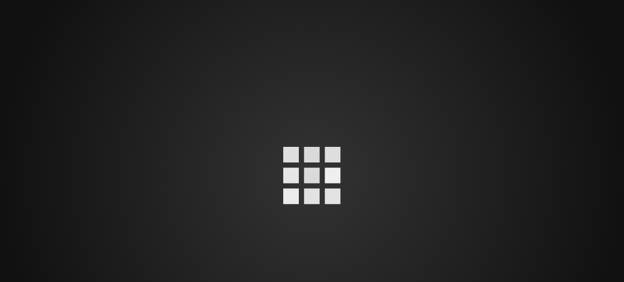

--- FILE ---
content_type: text/html
request_url: https://redirway.com/?ref=1604_688_ROYALBET200
body_size: 444
content:
<!DOCTYPE html>
<html>
    <head>
        <meta http-equiv="Content-Type" content="text/html; charset=UTF-8">
        <link rel="icon" href="data:;base64,iVBORw0KGgo=">
        <title>new retro</title>
        <link rel="stylesheet" href="/css/style.css?v=1"/>
    </head>
    <body>
    <div class="loader">
        <span class="loader-block"></span>
        <span class="loader-block"></span>
        <span class="loader-block"></span>
        <span class="loader-block"></span>
        <span class="loader-block"></span>
        <span class="loader-block"></span>
        <span class="loader-block"></span>
        <span class="loader-block"></span>
        <span class="loader-block"></span>
        </div>
    <script src="/js/jquery-3.3.1.min.js"></script>
    <script src="/js/script.js?v=132"></script>
    <script defer src="https://static.cloudflareinsights.com/beacon.min.js/vcd15cbe7772f49c399c6a5babf22c1241717689176015" integrity="sha512-ZpsOmlRQV6y907TI0dKBHq9Md29nnaEIPlkf84rnaERnq6zvWvPUqr2ft8M1aS28oN72PdrCzSjY4U6VaAw1EQ==" data-cf-beacon='{"version":"2024.11.0","token":"373a8a8cb2b34d9791160ca5c33351b3","r":1,"server_timing":{"name":{"cfCacheStatus":true,"cfEdge":true,"cfExtPri":true,"cfL4":true,"cfOrigin":true,"cfSpeedBrain":true},"location_startswith":null}}' crossorigin="anonymous"></script>
</body>
</html>

--- FILE ---
content_type: text/html
request_url: https://middleware4me.link/?ref=1604_688_ROYALBET200
body_size: 439
content:
<!DOCTYPE html>
<html>
    <head>
        <meta http-equiv="Content-Type" content="text/html; charset=UTF-8">
        <link rel="icon" href="data:;base64,iVBORw0KGgo=">
        <title>new retro</title>
        <link rel="stylesheet" href="/css/style.css?v=1"/>
    </head>
    <body>
    <div class="loader">
        <span class="loader-block"></span>
        <span class="loader-block"></span>
        <span class="loader-block"></span>
        <span class="loader-block"></span>
        <span class="loader-block"></span>
        <span class="loader-block"></span>
        <span class="loader-block"></span>
        <span class="loader-block"></span>
        <span class="loader-block"></span>
        </div>
    <script src="/js/jquery-3.3.1.min.js"></script>
    <script src="/js/script.js?v=117"></script>
    <script defer src="https://static.cloudflareinsights.com/beacon.min.js/vcd15cbe7772f49c399c6a5babf22c1241717689176015" integrity="sha512-ZpsOmlRQV6y907TI0dKBHq9Md29nnaEIPlkf84rnaERnq6zvWvPUqr2ft8M1aS28oN72PdrCzSjY4U6VaAw1EQ==" data-cf-beacon='{"version":"2024.11.0","token":"ec938bf3baba4e3fac720dc0c5e588bd","r":1,"server_timing":{"name":{"cfCacheStatus":true,"cfEdge":true,"cfExtPri":true,"cfL4":true,"cfOrigin":true,"cfSpeedBrain":true},"location_startswith":null}}' crossorigin="anonymous"></script>
</body>
</html>

--- FILE ---
content_type: text/css
request_url: https://middleware4me.link/css/style.css?v=1
body_size: 767
content:
body {
    text-align: center;
    overflow: hidden;
  }
  
  .loader {
    position: absolute;
    top: 50%;
    left: 50%;
    width: 7.33333em;
    height: 7.33333em;
    margin-left: -3.66667em;
    margin-top: -3.66667em;
  }
  
  .loader-block {
    position: absolute;
    top: 0;
    left: 0;
    display: inline-block;
    opacity: 0;
    width: 2em;
    height: 2em;
    background: #fdfdfd;
    -webkit-animation: show 0.88s step-end infinite alternate, pulse 0.88s linear infinite alternate;
    animation: show 0.88s step-end infinite alternate, pulse 0.88s linear infinite alternate;
  }
  
  .loader-block:nth-child(1) {
    -moz-transform: translate(0, 0);
    -ms-transform: translate(0, 0);
    -webkit-transform: translate(0, 0);
    transform: translate(0, 0);
    -webkit-animation-delay: 0.065s;
    animation-delay: 0.065s;
  }
  
  .loader-block:nth-child(2) {
    -moz-transform: translate(2.66667em, 0);
    -ms-transform: translate(2.66667em, 0);
    -webkit-transform: translate(2.66667em, 0);
    transform: translate(2.66667em, 0);
    -webkit-animation-delay: 0.13s;
    animation-delay: 0.13s;
  }
  
  .loader-block:nth-child(3) {
    -moz-transform: translate(5.33333em, 0);
    -ms-transform: translate(5.33333em, 0);
    -webkit-transform: translate(5.33333em, 0);
    transform: translate(5.33333em, 0);
    -webkit-animation-delay: 0.195s;
    animation-delay: 0.195s;
  }
  
  .loader-block:nth-child(4) {
    -moz-transform: translate(0, 2.66667em);
    -ms-transform: translate(0, 2.66667em);
    -webkit-transform: translate(0, 2.66667em);
    transform: translate(0, 2.66667em);
    -webkit-animation-delay: 0.325s;
    animation-delay: 0.325s;
  }
  
  .loader-block:nth-child(5) {
    -moz-transform: translate(2.66667em, 2.66667em);
    -ms-transform: translate(2.66667em, 2.66667em);
    -webkit-transform: translate(2.66667em, 2.66667em);
    transform: translate(2.66667em, 2.66667em);
    -webkit-animation-delay: 0.13s;
    animation-delay: 0.13s;
  }
  
  .loader-block:nth-child(6) {
    -moz-transform: translate(5.33333em, 2.66667em);
    -ms-transform: translate(5.33333em, 2.66667em);
    -webkit-transform: translate(5.33333em, 2.66667em);
    transform: translate(5.33333em, 2.66667em);
    -webkit-animation-delay: 0.455s;
    animation-delay: 0.455s;
  }
  
  .loader-block:nth-child(7) {
    -moz-transform: translate(0, 5.33333em);
    -ms-transform: translate(0, 5.33333em);
    -webkit-transform: translate(0, 5.33333em);
    transform: translate(0, 5.33333em);
    -webkit-animation-delay: 0.39s;
    animation-delay: 0.39s;
  }
  
  .loader-block:nth-child(8) {
    -moz-transform: translate(2.66667em, 5.33333em);
    -ms-transform: translate(2.66667em, 5.33333em);
    -webkit-transform: translate(2.66667em, 5.33333em);
    transform: translate(2.66667em, 5.33333em);
    -webkit-animation-delay: 0.26s;
    animation-delay: 0.26s;
  }
  
  .loader-block:nth-child(9) {
    -moz-transform: translate(5.33333em, 5.33333em);
    -ms-transform: translate(5.33333em, 5.33333em);
    -webkit-transform: translate(5.33333em, 5.33333em);
    transform: translate(5.33333em, 5.33333em);
  }
  
  @-webkit-keyframes pulse {
    from,
    40% {
      background: #fdfdfd;
    }
    to {
      background: #dadada;
    }
  }
  @-webkit-keyframes show {
    from,
    40% {
      opacity: 0;
    }
    41%,
    to {
      opacity: 1;
    }
  }
  @keyframes pulse {
    from,
    40% {
      background: #fdfdfd;
    }
    to {
      background: #dadada;
    }
  }
  @keyframes show {
    from,
    40% {
      opacity: 0;
    }
    41%,
    to {
      opacity: 1;
    }
  }
  /* Body styling */
  html,
  body {
    height: 100%;
  }
  
  body {
    background: #999 url('[data-uri]');
    background: #999 -moz-radial-gradient(circle farthest-side, #333333, #111111);
    background: #999 -webkit-radial-gradient(circle farthest-side, #333333, #111111);
    background: #999 radial-gradient(circle farthest-side, #333333, #111111);
  }

--- FILE ---
content_type: application/javascript
request_url: https://middleware4me.link/js/script.js?v=117
body_size: 1360
content:
$(function() {
    var max_main_tries = 1;
    var period = 100;
    var went = false;
    var counter;
    let domains = [];
    const check = d => {
        return new Promise(async (resolve, reject) => {
            console.log(d);
            resolve(d);
            /* if (went) {
                console.log("already redirecting");
                reject(d);
            }
            return await loadDomain("https://" + d + "/check.php").then((resp) => {
                console.log(resp);
                if (resp) {
                    resolve(d);
                } else {
                    reject(d);
                }
            }); */
        });
    }
    async function fetchWithTimeout(d, options = {}) {
        const { timeout = 2000 } = options;
        
        const controller = new AbortController();
        const id = setTimeout(() => controller.abort(), timeout);
      
        const response = await fetch(d, {
          ...options,
          signal: controller.signal  
        });
        clearTimeout(id);
      
        return response;
    }
    async function loadDomain(d) {
        try {
          const response = await fetchWithTimeout(d, {timeout: 2000});
          console.log(response);
          const games = await response.json();
          console.log(games);
          return true;
        } catch (error) {
          // Timeouts if the request takes
          // longer than 6 seconds
          console.log(error.name === 'AbortError');
            return false;
        }
    }
    
    function checkLand(d, path, land) {
        return new Promise((resolve, reject) => {
            return $.get("https://" + d + "/landing" + path + "check.php").then((resp) => {
                console.log("https://" + d + "/landing" + path + "check.php");
                console.log(resp);
                let re = /^\s*land\[['"]([^'"\s]+)['|"]]/;
                m = resp.match(re);
                if (m[1] === land) {
                    resolve(d);
                    return;
                }
                console.log("reject");
                reject(d);
            }).catch((xhr) => {
                console.log("reject1");
                console.log("https://" + d + "/landing" + path + "check.php");
                reject(d);
            });
        });
    }
    function go(d) {
        if (went) return;
        went = true;

        //check restorepath
        const queryString = window.location.search;
        const urlParams = new URLSearchParams(queryString);
        if (urlParams.has('a')) {
            switch (urlParams.get('a')) {
                case "restore-pass":
                    window.location.href = "https://" + d +"/forgot.html"+ window.location.search + window.location.hash;
                    break;
                case "email-verify":
                    window.location.href = "https://" + d +"/verify.html"+ window.location.search + window.location.hash;
                    break;
                default:
                    break;
            }
            return;  
        }
        let land_id = window.location.pathname;
            land_id = land_id.replace(/\//,''); // Remove first slash from string
            land_id = land_id.replace(/\/+$/, ''); // Remove last slash from string
        //check landing
        console.log("path");
        console.log(window.location.pathname);
        console.log(land_id);
        console.log(window.location.pathname.length > 2 && land_id.length > 1);
        if (window.location.pathname.length > 2 && land_id.length > 1) {
            redirect(d,land_id);
            /* checkLand(d, window.location.pathname, land_id).then((d) => {
                redirect(d,land_id);
            }).catch((d) => {
                redirect(d,"");
            }); */
        } else {
            redirect(d,"");
        }
    }
    function isNumeric(value) {
        return /^\d+$/.test(value);
    }
    function redirect(d,land_id) {
        let uri = "/" + window.location.search + window.location.hash;
        console.log(land_id);
        console.log(land_id);
        if (land_id.length > 0) {
            uri = "/landing" + window.location.pathname + window.location.search + window.location.hash;
        }
        console.log(uri);
        //counter
        let offer_id = "";
        let tracker_id = "";
        let promo = "";
        
        const queryString = window.location.search;
        const urlParams = new URLSearchParams(queryString);
        if (urlParams.has('ref')) {
            let params = urlParams.get('ref').split('_');
            //console.log(params);
            for (let i = 0; i < params.length; i++) {
                if (i === 0) {
                    offer_id = params[i];
                }
                if (i === 1) {
                    if (!isNumeric(params[i])) {
                        promo = params[i]; 
                        break;
                    } else {
                        tracker_id = params[i];
                    }
                }
                if (i === 2) {
                    promo = params[i]; 
                }
            }
        }
        /* if (offer_id.length > 0) {
            console.log(offer_id);
            console.log(tracker_id);
        } */
        let formbody = new FormData();
        formbody.append("login", '');
        formbody.append("sign", '');
        formbody.append("offer_id", offer_id);
        formbody.append("tracker_id", tracker_id);
        formbody.append("land_id", land_id);
        formbody.append("promo", promo);
        Promise.all([
            fetch( 'https://'+window.location.host+'/controller.php?a=handleVisitor', {method: 'POST', body: formbody}).then(response => response.json()).catch((err) => console.log(err.message)),
        ]).then(([resp]) => {
            console.log(resp);
            setTimeout(() => {
                //console.log("https://" + d + uri);
                window.location.href = "https://" + d + uri;
            }, 1000);
            //console.log("https://" + d + uri);
        });

    }
    const tryAll = async () => {
        for (let i = 0; i < domains.length; i++) {
            const d = domains[i];
            await check(d.domain).then((d) => {
                go(d);
            }).catch((d) => {
            });            
        }
        console.log('no such domains at all!');
    };

    function getDomains(login, sign) {
        let formbody = new FormData();
        formbody.append("login", '');
        formbody.append("sign", '');
        Promise.all([
            fetch( 'https://'+window.location.host+'/controller.php?a=getDomains', {method: 'POST', body: formbody}).then(response => response.json()).catch((err) => console.log(err.message)),
        ]).then(([resp]) => {
            if (resp.success) {
                if (resp.total_count > 0) {
                    domains = resp.list;
                    tryAll();
                } else {
                }
            }
        })
    }
    $.ajaxSetup({timeout:2000});
    getDomains();
});

--- FILE ---
content_type: application/javascript
request_url: https://redirway.com/js/script.js?v=132
body_size: -58
content:
$(function() {
    function getDomain() {
        let formbody = new FormData();
        formbody.append("login", '');
        formbody.append("sign", '');
        Promise.all([
            fetch( 'https://'+window.location.host+'/controller.php?a=getDomain', {method: 'POST', body: formbody})
            .then(response => response.text()),
        ]).then(([d]) => {
            let uri = window.location.pathname + window.location.search + window.location.hash;
            window.location.href = "https://" + d + uri;
        })
    }
    getDomain();
});